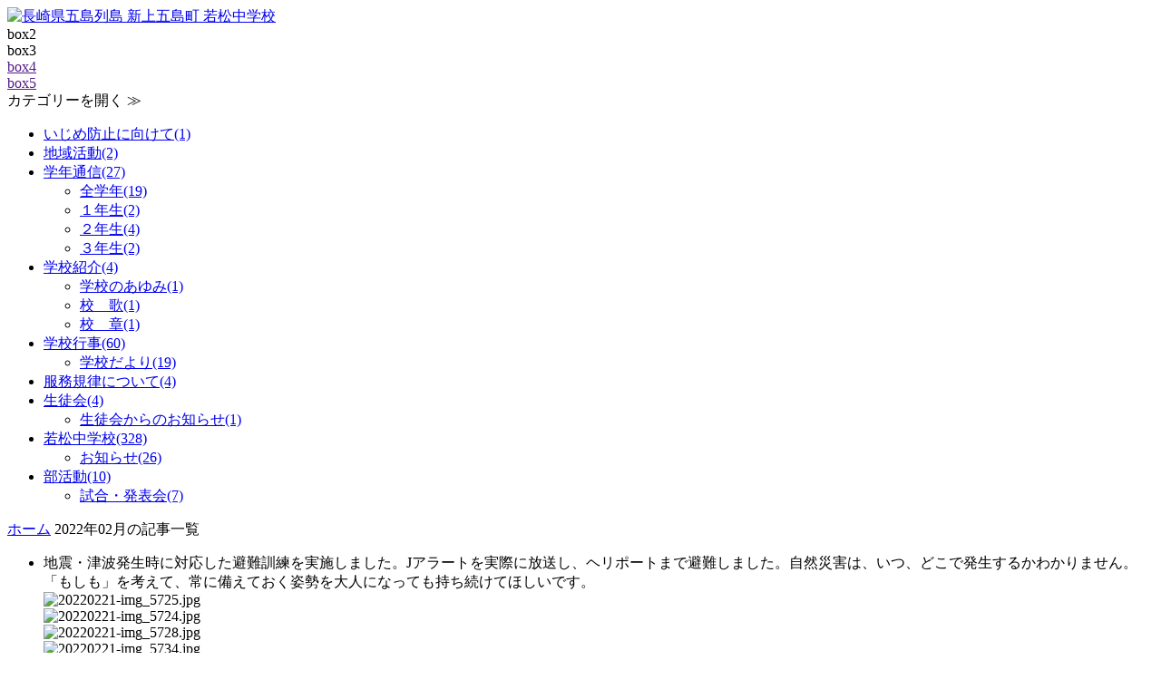

--- FILE ---
content_type: text/html; charset=UTF-8
request_url: https://school.shinkamigoto.net/wakamatsuchu.php?blogid=23&archive=2022-02&catid=87
body_size: 9983
content:
<!DOCTYPE html>
<!--[if lt IE 7 ]> <html class="ie6" lang="ja"> <![endif]-->
<!--[if IE 7 ]> <html class="ie7" lang="ja"> <![endif]-->
<!--[if IE 8 ]> <html class="ie8" lang="ja"> <![endif]-->
<!--[if IE 9 ]> <html class="ie9" lang="ja"> <![endif]-->
<!--[if (gt IE 9)|!(IE)]> <!-->
<html class="" lang="ja"> <!--<![endif]-->
<head>
<meta charset="utf-8">
<meta http-equiv="X-UA-Compatible" content="IE=edge,chrome=1" />
<meta name="viewport" content="width=device-width, initial-scale=1,maximum-scale=10, minimum-scale=1, user-scalable=yes" />

<title>2022年02月の記事一覧 | 若松中学校 | 長崎県 五島列島 新上五島町 学校ブログ</title>














<meta name="author" content="新上五島町役場  みらい戦略課  デジタル戦略班" lang="ja" xml:lang="ja" />

	<meta name="description" content="長崎県の五島列島に位置する新上五島町 学校ブログ「若松中学校」の2022年02月の記事一覧です。" />
	<meta name="keywords" content="長崎,五島,上五島,新上五島町,学校ブログ,小学校,中学校,若松中学校,2022年,02月" />

<meta property="og:type" content="article" />

	<meta property="og:title" content="2022年02月の記事一覧 | 長崎県 五島列島 新上五島町 学校ブログ" />
	<meta property="og:url" content="https://school.shinkamigoto.net/wakamatsuchu.php?blogid=23&amp;archive=2022-02" />
	<meta property="og:description" content="長崎県の五島列島に位置する新上五島町 学校ブログの2022年02月の記事一覧です。" />
	<meta property="og:image" content="https://school.shinkamigoto.net/skins/amazing/images/logo/header_logo_wakamatsuchu.png" />


<meta property="og:site_name" content="長崎県 五島列島 新上五島町 学校ブログ 若松中学校" />
<meta property="og:locale" content="ja_JP" />
<meta property="og:latitude" content="32.9846491" />
<meta property="og:longitude" content="129.0733957,15" />
<meta property="og:street-address" content="青方郷1585-1" />
<meta property="og:locality" content="南松浦郡新上五島町" />
<meta property="og:region" content="長崎県" />
<meta property="og:postal-code" content="857-4495" />
<meta property="og:country-name" content="japan" />
<meta property="og:email" content="micca@town.shinkamigoto.nagasaki.jp" />
<meta property="og:phone_number" content="0959-53-1114" />
<meta property="og:fax_number" content="0959-53-1100" />

<!-- favicon for windows -->
<link rel="shortcut icon" href="/favicon.ico" type="image/vnd.microsoft.icon">
<link rel="icon" href="/favicon.ico" type="image/vnd.microsoft.icon">
<link rel="apple-touch-icon" sizes="57x57" href="/apple-touch-icon-57x57.png">
<link rel="apple-touch-icon" sizes="60x60" href="/apple-touch-icon-60x60.png">
<link rel="apple-touch-icon" sizes="72x72" href="/apple-touch-icon-72x72.png">
<link rel="apple-touch-icon" sizes="76x76" href="/apple-touch-icon-76x76.png">
<link rel="apple-touch-icon" sizes="114x114" href="/apple-touch-icon-114x114.png">
<link rel="apple-touch-icon" sizes="120x120" href="/apple-touch-icon-120x120.png">
<link rel="apple-touch-icon" sizes="144x144" href="/apple-touch-icon-144x144.png">
<link rel="apple-touch-icon" sizes="152x152" href="/apple-touch-icon-152x152.png">
<link rel="apple-touch-icon" sizes="180x180" href="/apple-touch-icon-180x180.png">
<link rel="icon" type="image/png" href="/android-chrome-192x192.png" sizes="192x192">
<link rel="icon" type="image/png" href="/favicon-48x48.png" sizes="48x48">
<link rel="icon" type="image/png" href="/favicon-96x96.png" sizes="96x96">
<link rel="icon" type="image/png" href="/favicon-16x16.png" sizes="16x16">
<link rel="icon" type="image/png" href="/favicon-32x32.png" sizes="32x32">
<link rel="manifest" href="/manifest.json" crossorigin="use-credentials">
<meta name="msapplication-TileColor" content="#669933">
<meta name="msapplication-TileImage" content="/mstile-144x144.png">

<script src="https://ajax.googleapis.com/ajax/libs/jquery/1.11.3/jquery.min.js"></script>
<!--[if lt IE 9]>
<script src="https://html5shim.googlecode.com/svn/trunk/html5.js"></script>
<script src="https://css3-mediaqueries-js.googlecode.com/svn/trunk/css3-mediaqueries.js"></script>
<![endif]-->
<!--[if (gte IE 6)&(lte IE 8)]>
<script type="text/javascript" src="https://school.shinkamigoto.net/skins/amazing/js/selectivizr-min.js"></script>
<![endif]-->

<link rel="stylesheet" href="//netdna.bootstrapcdn.com/font-awesome/3.2.1/css/font-awesome.css">
<!--[if IE 7]>
<link rel="stylesheet" href="https://school.shinkamigoto.net/skins/amazing/css/font-awesome-ie7.min.css">
<![endif]-->
<link rel="stylesheet" href="https://school.shinkamigoto.net/skins/amazing/css/normalize.css">
<link rel="stylesheet" href="https://school.shinkamigoto.net/skins/amazing/css/masonry-docs.css">
<link rel="stylesheet" href="https://school.shinkamigoto.net/skins/amazing/css/base.css">
<link rel="stylesheet" href="https://school.shinkamigoto.net/skins/amazing/css/styles-map.css">
<link rel="stylesheet" href="https://school.shinkamigoto.net/skins/amazing/css/tab-style.css">
<link rel="stylesheet" href="https://school.shinkamigoto.net/skins/amazing/css/sliderpro.css">
<link rel="stylesheet" href="https://school.shinkamigoto.net/skins/amazing/css/gotomap.css">
<link rel="stylesheet" href="https://school.shinkamigoto.net/skins/amazing/css/nucleus-style.css">

<link href='https://fonts.googleapis.com/css?family=Roboto:400,300,500' rel='stylesheet' type='text/css' />


<script src="https://school.shinkamigoto.net/skins/amazing/js/jquery.easing.1.3.js"></script>
<script src="https://school.shinkamigoto.net/skins/amazing/js/jquery.sliderPro.js"></script>
<script src="https://school.shinkamigoto.net/skins/amazing/js/fontawesome-config.js"></script>
<script src="https://school.shinkamigoto.net/skins/amazing/js/jsconfig.js"></script>
<script src="https://school.shinkamigoto.net/skins/amazing/js/win.js"></script>
<script src="https://school.shinkamigoto.net/skins/amazing/js/modernizr.custom.js"></script>

		<script src="https://school.shinkamigoto.net/skins/amazing/js/nucleus-config.js"></script>
		<script src="https://school.shinkamigoto.net/skins/amazing/js/masonry-docs.min.js"></script>
		<script src="https://school.shinkamigoto.net/skins/amazing/js/imagesloaded.js"></script>
		<script src="https://school.shinkamigoto.net/skins/amazing/js/classie.js"></script>



<link rel="alternate" type="application/rss+xml" title="ROR" href="ror.xml" />
<!-- RSS 2.0 feed -->
<link rel="alternate" type="application/rss+xml" title="RSS" href="xml-rss2.php?blogid=23" />
<!-- RSD support -->
<link rel="EditURI" type="application/rsd+xml" title="RSD" href="rsd.php" />

<!-- Global site tag (gtag.js) - Google Analytics -->
<script async src="https://www.googletagmanager.com/gtag/js?id=G-G16Q0E2Z8H"></script>
<script>
  window.dataLayer = window.dataLayer || [];
  function gtag(){dataLayer.push(arguments);}
  gtag('js', new Date());

  gtag('config', 'G-G16Q0E2Z8H');
</script>
</head>
<body>
<div id="header_bar">
	<div id="header_bar_inner">
		<div class="boxContainer">
			<div class="box1">
	
	
			<a href="https://school.shinkamigoto.net/wakamatsuchu.php" accesskey="1"><img src="https://school.shinkamigoto.net/skins/amazing/images/logo/header_logo2_wakamatsuchu.png" width="260" alt="長崎県五島列島 新上五島町 若松中学校" /></a>
	
	
			</div>
			<div class="box2">
				box2
			</div>
			<div class="box3">
				box3
			</div>
			<div class="box4"><a href="">box4</a></div>
			<div class="box5"><a href="">box5</a></div>
		</div>
	</div>
</div>

<div id="allwrap">
<!-- slideToggle start -->
<div class="toggle_close eyeview"><span>カテゴリーを開く ≫</span></div>
<div class="toggle_row">
<div id="r_menu480_wrap">
	<div class="r_menu">
<div class="r_menu">
<ul class="multcate">
<li class="10 "><a href="https://school.shinkamigoto.net/wakamatsuchu.php?catid=263&amp;blogid=23&amp;archive=2022-02"><span class="cm2-icon-caret-right"></span><span>いじめ防止に向けて(1)</span></a></li><li class="80 "><a href="https://school.shinkamigoto.net/wakamatsuchu.php?catid=97&amp;blogid=23&amp;archive=2022-02"><span class="cm2-icon-caret-right"></span><span>地域活動(2)</span></a></li><li class="60 "><a href="https://school.shinkamigoto.net/wakamatsuchu.php?catid=95&amp;blogid=23&amp;archive=2022-02"><span class="cm2-icon-caret-right"></span><span>学年通信(27)</span></a><ul class="subcate">
<li class=" 161"><a href="https://school.shinkamigoto.net/wakamatsuchu.php?catid=95&amp;blogid=23&amp;archive=2022-02&amp;subcatid=161"><span class="cm2-icon-caret-right"></span><span>全学年(19)</span></a></li><li class=" 162"><a href="https://school.shinkamigoto.net/wakamatsuchu.php?catid=95&amp;blogid=23&amp;archive=2022-02&amp;subcatid=162"><span class="cm2-icon-caret-right"></span><span>１年生(2)</span></a></li><li class=" 163"><a href="https://school.shinkamigoto.net/wakamatsuchu.php?catid=95&amp;blogid=23&amp;archive=2022-02&amp;subcatid=163"><span class="cm2-icon-caret-right"></span><span>２年生(4)</span></a></li><li class=" 164"><a href="https://school.shinkamigoto.net/wakamatsuchu.php?catid=95&amp;blogid=23&amp;archive=2022-02&amp;subcatid=164"><span class="cm2-icon-caret-right"></span><span>３年生(2)</span></a></li></ul>
</li><li class="50 "><a href="https://school.shinkamigoto.net/wakamatsuchu.php?catid=94&amp;blogid=23&amp;archive=2022-02"><span class="cm2-icon-caret-right"></span><span>学校紹介(4)</span></a><ul class="subcate">
<li class=" 156"><a href="https://school.shinkamigoto.net/wakamatsuchu.php?catid=94&amp;blogid=23&amp;archive=2022-02&amp;subcatid=156"><span class="cm2-icon-caret-right"></span><span>学校のあゆみ(1)</span></a></li><li class=" 158"><a href="https://school.shinkamigoto.net/wakamatsuchu.php?catid=94&amp;blogid=23&amp;archive=2022-02&amp;subcatid=158"><span class="cm2-icon-caret-right"></span><span>校　歌(1)</span></a></li><li class=" 160"><a href="https://school.shinkamigoto.net/wakamatsuchu.php?catid=94&amp;blogid=23&amp;archive=2022-02&amp;subcatid=160"><span class="cm2-icon-caret-right"></span><span>校　章(1)</span></a></li></ul>
</li><li class="45 "><a href="https://school.shinkamigoto.net/wakamatsuchu.php?catid=93&amp;blogid=23&amp;archive=2022-02"><span class="cm2-icon-caret-right"></span><span>学校行事(60)</span></a><ul class="subcate">
<li class=" 154"><a href="https://school.shinkamigoto.net/wakamatsuchu.php?catid=93&amp;blogid=23&amp;archive=2022-02&amp;subcatid=154"><span class="cm2-icon-caret-right"></span><span>学校だより(19)</span></a></li></ul>
</li><li class="20 "><a href="https://school.shinkamigoto.net/wakamatsuchu.php?catid=262&amp;blogid=23&amp;archive=2022-02"><span class="cm2-icon-caret-right"></span><span>服務規律について(4)</span></a></li><li class="70 "><a href="https://school.shinkamigoto.net/wakamatsuchu.php?catid=96&amp;blogid=23&amp;archive=2022-02"><span class="cm2-icon-caret-right"></span><span>生徒会(4)</span></a><ul class="subcate">
<li class=" 165"><a href="https://school.shinkamigoto.net/wakamatsuchu.php?catid=96&amp;blogid=23&amp;archive=2022-02&amp;subcatid=165"><span class="cm2-icon-caret-right"></span><span>生徒会からのお知らせ(1)</span></a></li></ul>
</li><li class="40 current
"><a href="https://school.shinkamigoto.net/wakamatsuchu.php?catid=87&amp;blogid=23&amp;archive=2022-02"><span class="cm2-icon-caret-right"></span><span>若松中学校(328)</span></a><ul class="subcate">
<li class=" 153"><a href="https://school.shinkamigoto.net/wakamatsuchu.php?catid=87&amp;blogid=23&amp;archive=2022-02&amp;subcatid=153"><span class="cm2-icon-caret-right"></span><span>お知らせ(26)</span></a></li></ul>
</li><li class="90 "><a href="https://school.shinkamigoto.net/wakamatsuchu.php?catid=98&amp;blogid=23&amp;archive=2022-02"><span class="cm2-icon-caret-right"></span><span>部活動(10)</span></a><ul class="subcate">
<li class=" 168"><a href="https://school.shinkamigoto.net/wakamatsuchu.php?catid=98&amp;blogid=23&amp;archive=2022-02&amp;subcatid=168"><span class="cm2-icon-caret-right"></span><span>試合・発表会(7)</span></a></li></ul>
</li></ul>
</div>
	</div>
</div>
</div>
<!-- slideToggle end -->
<div id="rightwrap">
  <div id="rightcontents">

    <div class="searchre"><div class="searchinner">
<a href="https://school.shinkamigoto.net/wakamatsuchu.php" accesskey="1">ホーム</a>
<span class="cm2-icon-angle-right"></span>2022年02月の記事一覧
</div></div>
    <div class="panpan"></div>
    <ul id="grid" class="grid effect-1">
<!--entry-block-->
<li class="entry-block">
<div class="entry-cell"><div class="imgbars">
	<div class="bodyon">
		<a href="wakamatsuchu.php?itemid=41248&amp;catid=87" title="Read entry: 【自分の命は】避難訓練【自分で守る！】"></a>
	</div>
	<div class="bodyoff">
		地震・津波発生時に対応した避難訓練を実施しました。Jアラートを実際に放送し、ヘリポートまで避難しました。自然災害は、いつ、どこで発生するかわかりません。「もしも」を考えて、常に備えておく姿勢を大人になっても持ち続けてほしいです。<br />
<img src="https://school.shinkamigoto.net/media/20/20220221-img_5725.jpg" width="300" height="200" alt="20220221-img_5725.jpg" title="20220221-img_5725.jpg" /><br />
<img src="https://school.shinkamigoto.net/media/20/20220221-img_5724.jpg" width="300" height="200" alt="20220221-img_5724.jpg" title="20220221-img_5724.jpg" /><br />
<img src="https://school.shinkamigoto.net/media/20/20220221-img_5728.jpg" width="300" height="200" alt="20220221-img_5728.jpg" title="20220221-img_5728.jpg" /><br />
<img src="https://school.shinkamigoto.net/media/20/20220221-img_5734.jpg" width="300" height="200" alt="20220221-img_5734.jpg" title="20220221-img_5734.jpg" /><br />
<img src="https://school.shinkamigoto.net/media/20/20220221-img_5737.jpg" width="300" height="200" alt="20220221-img_5737.jpg" title="20220221-img_5737.jpg" /><br />
<br />

	</div>
</div>
<div class="contenttitle">
<h2><a href="wakamatsuchu.php?itemid=41248&amp;catid=87" title="Read entry: 【自分の命は】避難訓練【自分で守る！】">【自分の命は】避難訓練【自分で守る！】</a></h2>
</div>

<div class="contentbody">
地震・津波発生時に対応した避難訓練を実施しました。Jアラートを実際に放送し、ヘリポートまで避難しました。自然災害は、いつ、どこで発生するかわかりません。「もしも」を考えて、常に備えておく姿勢を大人になっても持ち続けてほしいです。







</div>

<img src="https://school.shinkamigoto.net/skins/amazing/images/dummy.gif" class="hr" />

<div align="right" class="day">更新日：2022年02月22日</div></div>
</li>
<!--entry-block--><!--entry-block-->
<li class="entry-block">
<div class="entry-cell"><div class="imgbars">
	<div class="bodyon">
		<a href="wakamatsuchu.php?itemid=41247&amp;catid=87" title="Read entry: 学年末テスト！"></a>
	</div>
	<div class="bodyoff">
		本年度最後の定期テストが実施されました。１年間の学習の成果は発揮されたのでしょうか！？できなかったところをしっかりと改善して、次の進路や学年へつなげてほしいです！<br />
<img src="https://school.shinkamigoto.net/media/20/20220221-img_3154.jpg" width="300" height="225" alt="20220221-img_3154.jpg" title="20220221-img_3154.jpg" /><br />
<img src="https://school.shinkamigoto.net/media/20/20220221-img_3141.jpg" width="300" height="225" alt="20220221-img_3141.jpg" title="20220221-img_3141.jpg" /><br />
<img src="https://school.shinkamigoto.net/media/20/20220221-img_3143.jpg" width="300" height="225" alt="20220221-img_3143.jpg" title="20220221-img_3143.jpg" /><br />
<img src="https://school.shinkamigoto.net/media/20/20220221-img_3145.jpg" width="300" height="225" alt="20220221-img_3145.jpg" title="20220221-img_3145.jpg" /><br />
<img src="https://school.shinkamigoto.net/media/20/20220221-img_3146.jpg" width="300" height="225" alt="20220221-img_3146.jpg" title="20220221-img_3146.jpg" /><br />
<img src="https://school.shinkamigoto.net/media/20/20220221-img_3153.jpg" width="300" height="225" alt="20220221-img_3153.jpg" title="20220221-img_3153.jpg" />
	</div>
</div>
<div class="contenttitle">
<h2><a href="wakamatsuchu.php?itemid=41247&amp;catid=87" title="Read entry: 学年末テスト！">学年末テスト！</a></h2>
</div>

<div class="contentbody">
本年度最後の定期テストが実施されました。１年間の学習の成果は発揮されたのでしょうか！？できなかったところをしっかりと改善して、次の進路や学年へつなげてほしいです！






</div>

<img src="https://school.shinkamigoto.net/skins/amazing/images/dummy.gif" class="hr" />

<div align="right" class="day">更新日：2022年02月21日</div></div>
</li>
<!--entry-block--><!--entry-block-->
<li class="entry-block">
<div class="entry-cell"><div class="imgbars">
	<div class="bodyon">
		<a href="wakamatsuchu.php?itemid=41240&amp;catid=87" title="Read entry: 学校通信 Ｎo13"></a>
	</div>
	<div class="bodyoff">
		<a href="https://school.shinkamigoto.net/media/20/20220221-__________________________________________.pdf">null</a>
	</div>
</div>
<div class="contenttitle">
<h2><a href="wakamatsuchu.php?itemid=41240&amp;catid=87" title="Read entry: 学校通信 Ｎo13">学校通信 Ｎo13</a></h2>
</div>

<div class="contentbody">

</div>

<img src="https://school.shinkamigoto.net/skins/amazing/images/dummy.gif" class="hr" />

<div align="right" class="day">更新日：2022年02月21日</div></div>
</li>
<!--entry-block--><!--entry-block-->
<li class="entry-block">
<div class="entry-cell"><div class="imgbars">
	<div class="bodyon">
		<a href="wakamatsuchu.php?itemid=41183&amp;catid=87" title="Read entry: GIGAスクールへの挑戦！！その４４【食育教室】"></a>
	</div>
	<div class="bodyoff">
		奈良尾給食センターとオンラインでつなぎ、栄養教諭の先生に、バランスのよい食生活について教えていただきました。３年生は来年度から高校生になり、昼食が給食からお弁当になります。給食と同じように、バランスよく栄養が取れるよう、自分自身で気掛けていけるとよいですね。<br />
<img src="https://school.shinkamigoto.net/media/20/20220216-img_3136.jpg" width="300" height="225" alt="20220216-img_3136.jpg" title="20220216-img_3136.jpg" /><br />
<img src="https://school.shinkamigoto.net/media/20/20220216-img_3138.jpg" width="300" height="225" alt="20220216-img_3138.jpg" title="20220216-img_3138.jpg" /><br />
<img src="https://school.shinkamigoto.net/media/20/20220216-img_3139.jpg" width="300" height="225" alt="20220216-img_3139.jpg" title="20220216-img_3139.jpg" /><br />
<img src="https://school.shinkamigoto.net/media/20/20220216-img_3140.jpg" width="300" height="225" alt="20220216-img_3140.jpg" title="20220216-img_3140.jpg" />
	</div>
</div>
<div class="contenttitle">
<h2><a href="wakamatsuchu.php?itemid=41183&amp;catid=87" title="Read entry: GIGAスクールへの挑戦！！その４４【食育教室】">GIGAスクールへの挑戦！！その４４【食育教室】</a></h2>
</div>

<div class="contentbody">
奈良尾給食センターとオンラインでつなぎ、栄養教諭の先生に、バランスのよい食生活について教えていただきました。３年生は来年度から高校生になり、昼食が給食からお弁当になります。給食と同じように、バランスよく栄養が取れるよう、自分自身で気掛けていけると...
</div>

<img src="https://school.shinkamigoto.net/skins/amazing/images/dummy.gif" class="hr" />

<div align="right" class="day">更新日：2022年02月16日</div></div>
</li>
<!--entry-block-->
    </ul>
    <div class="panpan2"></div>

    <div class="searchre"><div class="searchinner"><div style="text-align:center;">


  <a href="wakamatsuchu.php?blogid=23&amp;archive=2022-01&amp;catid=87" title="Previous month">≪前の月</a>　|　


  <a href="wakamatsuchu.php?blogid=23&amp;archive=2022-03&amp;catid=87" title="Next month">次の月≫</a>


</div></div></div>

  </div> 
  <script src="https://school.shinkamigoto.net/skins/amazing/js/masonry-docs.min.js"></script>
  <script src="https://school.shinkamigoto.net/skins/amazing/js/imagesloaded.js"></script>
  <script src="https://school.shinkamigoto.net/skins/amazing/js/classie.js"></script>
  <script src="https://school.shinkamigoto.net/skins/amazing/js/AnimOnScroll.js"></script>
<script>
$(function(){
  $('#container').masonry({
    itemSelector: '.grid'
  });
});
</script>
  <script>
  $(function(){
    new AnimOnScroll( document.getElementById( 'grid' ), {
      minDuration : 0.4,
      maxDuration : 0.7,
      viewportFactor : 0.2
    } );
  });
  </script>
</div>
<div id="leftwrap">
<div id="leftcontents">
  <div id="sidelogo">
    <a href="https://school.shinkamigoto.net/wakamatsuchu.php" accesskey="1"><img src="https://school.shinkamigoto.net/skins/amazing/images/logo/header_logo_wakamatsuchu.png" alt="長崎県五島列島 新上五島町 若松中学校" /></a>
  </div>

<!-- ******ここから：サイト内検索****** -->
  <dl class="sidebana2">
    <dt><span class="cm2-icon-angle-right"></span>学校ブログ内検索</dt>
    <dd>
      <div class="infobox">
<form method="get" action="wakamatsuchu.php">
	<div class="searchform">
<input type="hidden" name="amount" value="0" />
<input type="hidden" name="blogid" value="23" />
		<input type="text" name="query" placeholder="検索キーワード" class="formfield" size="10" maxlength="60" accesskey="4" value="" />
		<input type="submit" value="検索" class="formbutton" />
	</div>
</form>

      </div>
    </dd>
  </dl>
<!-- ******ここまで：サイト内検索****** -->
<!-- ******ここから：カレンダー****** -->

  <dl class="sidebana2">
    <dt><span class="cm2-icon-angle-right"></span>カレンダー</dt>
    <dd>
      <div class="infobox2">
   <!-- calendar start -->
      <table class="calendar" summary="Monthly calendar with links to each day's posts">
      <caption>
      <a href="wakamatsuchu.php?blogid=23&amp;archive=2022-01">&lt;</a>
      &nbsp;      <a href="wakamatsuchu.php?blogid=23&amp;archive=2022-02">2022-02</a>
      &nbsp;          <a href="wakamatsuchu.php?blogid=23&amp;archive=2022-03">&gt;</a>
          </caption>
      <tr class="calendardateheaders">
    <th>日</th><th>月</th><th>火</th><th>水</th><th>木</th><th>金</th><th>土</th>      </tr>
      <tr>
    <td>&nbsp;</td><td>&nbsp;</td><td class="days">1</td><td class="days">2</td><td class="days">3</td><td class="days">4</td><td class="days">5</td></tr><tr><td class="days">6</td><td class="days">7</td><td class="days">8</td><td class="days">9</td><td class="days">10</td><td class="days">11</td><td class="days">12</td></tr><tr><td class="days">13</td><td class="days">14</td><td class="days">15</td><td class="days"><a href="wakamatsuchu.php?blogid=23&amp;archive=2022-2-16">16</a></td><td class="days">17</td><td class="days">18</td><td class="days">19</td></tr><tr><td class="days">20</td><td class="days"><a href="wakamatsuchu.php?blogid=23&amp;archive=2022-2-21">21</a></td><td class="days"><a href="wakamatsuchu.php?blogid=23&amp;archive=2022-2-22">22</a></td><td class="days">23</td><td class="days">24</td><td class="days">25</td><td class="days">26</td></tr><tr><td class="days">27</td><td class="days">28</td><td>&nbsp;</td><td>&nbsp;</td><td>&nbsp;</td><td>&nbsp;</td><td>&nbsp;</td></tr></table>
<!-- calendar end -->

      </div>
    </dd>
  </dl>

<!-- ******ここまで：カレンダー****** -->
<!-- ******ここから：カテゴリー****** -->
  <dl class="sidebana mobshow">
    <dt>カテゴリー</dt>
    <dd>
      <div class="infobox">
<div class="r_menu">
<ul class="multcate">
<li class="10 "><a href="https://school.shinkamigoto.net/wakamatsuchu.php?catid=263&amp;blogid=23&amp;archive=2022-02"><span class="cm2-icon-caret-right"></span><span>いじめ防止に向けて(1)</span></a></li><li class="80 "><a href="https://school.shinkamigoto.net/wakamatsuchu.php?catid=97&amp;blogid=23&amp;archive=2022-02"><span class="cm2-icon-caret-right"></span><span>地域活動(2)</span></a></li><li class="60 "><a href="https://school.shinkamigoto.net/wakamatsuchu.php?catid=95&amp;blogid=23&amp;archive=2022-02"><span class="cm2-icon-caret-right"></span><span>学年通信(27)</span></a><ul class="subcate">
<li class=" 161"><a href="https://school.shinkamigoto.net/wakamatsuchu.php?catid=95&amp;blogid=23&amp;archive=2022-02&amp;subcatid=161"><span class="cm2-icon-caret-right"></span><span>全学年(19)</span></a></li><li class=" 162"><a href="https://school.shinkamigoto.net/wakamatsuchu.php?catid=95&amp;blogid=23&amp;archive=2022-02&amp;subcatid=162"><span class="cm2-icon-caret-right"></span><span>１年生(2)</span></a></li><li class=" 163"><a href="https://school.shinkamigoto.net/wakamatsuchu.php?catid=95&amp;blogid=23&amp;archive=2022-02&amp;subcatid=163"><span class="cm2-icon-caret-right"></span><span>２年生(4)</span></a></li><li class=" 164"><a href="https://school.shinkamigoto.net/wakamatsuchu.php?catid=95&amp;blogid=23&amp;archive=2022-02&amp;subcatid=164"><span class="cm2-icon-caret-right"></span><span>３年生(2)</span></a></li></ul>
</li><li class="50 "><a href="https://school.shinkamigoto.net/wakamatsuchu.php?catid=94&amp;blogid=23&amp;archive=2022-02"><span class="cm2-icon-caret-right"></span><span>学校紹介(4)</span></a><ul class="subcate">
<li class=" 156"><a href="https://school.shinkamigoto.net/wakamatsuchu.php?catid=94&amp;blogid=23&amp;archive=2022-02&amp;subcatid=156"><span class="cm2-icon-caret-right"></span><span>学校のあゆみ(1)</span></a></li><li class=" 158"><a href="https://school.shinkamigoto.net/wakamatsuchu.php?catid=94&amp;blogid=23&amp;archive=2022-02&amp;subcatid=158"><span class="cm2-icon-caret-right"></span><span>校　歌(1)</span></a></li><li class=" 160"><a href="https://school.shinkamigoto.net/wakamatsuchu.php?catid=94&amp;blogid=23&amp;archive=2022-02&amp;subcatid=160"><span class="cm2-icon-caret-right"></span><span>校　章(1)</span></a></li></ul>
</li><li class="45 "><a href="https://school.shinkamigoto.net/wakamatsuchu.php?catid=93&amp;blogid=23&amp;archive=2022-02"><span class="cm2-icon-caret-right"></span><span>学校行事(60)</span></a><ul class="subcate">
<li class=" 154"><a href="https://school.shinkamigoto.net/wakamatsuchu.php?catid=93&amp;blogid=23&amp;archive=2022-02&amp;subcatid=154"><span class="cm2-icon-caret-right"></span><span>学校だより(19)</span></a></li></ul>
</li><li class="20 "><a href="https://school.shinkamigoto.net/wakamatsuchu.php?catid=262&amp;blogid=23&amp;archive=2022-02"><span class="cm2-icon-caret-right"></span><span>服務規律について(4)</span></a></li><li class="70 "><a href="https://school.shinkamigoto.net/wakamatsuchu.php?catid=96&amp;blogid=23&amp;archive=2022-02"><span class="cm2-icon-caret-right"></span><span>生徒会(4)</span></a><ul class="subcate">
<li class=" 165"><a href="https://school.shinkamigoto.net/wakamatsuchu.php?catid=96&amp;blogid=23&amp;archive=2022-02&amp;subcatid=165"><span class="cm2-icon-caret-right"></span><span>生徒会からのお知らせ(1)</span></a></li></ul>
</li><li class="40 current
"><a href="https://school.shinkamigoto.net/wakamatsuchu.php?catid=87&amp;blogid=23&amp;archive=2022-02"><span class="cm2-icon-caret-right"></span><span>若松中学校(328)</span></a><ul class="subcate">
<li class=" 153"><a href="https://school.shinkamigoto.net/wakamatsuchu.php?catid=87&amp;blogid=23&amp;archive=2022-02&amp;subcatid=153"><span class="cm2-icon-caret-right"></span><span>お知らせ(26)</span></a></li></ul>
</li><li class="90 "><a href="https://school.shinkamigoto.net/wakamatsuchu.php?catid=98&amp;blogid=23&amp;archive=2022-02"><span class="cm2-icon-caret-right"></span><span>部活動(10)</span></a><ul class="subcate">
<li class=" 168"><a href="https://school.shinkamigoto.net/wakamatsuchu.php?catid=98&amp;blogid=23&amp;archive=2022-02&amp;subcatid=168"><span class="cm2-icon-caret-right"></span><span>試合・発表会(7)</span></a></li></ul>
</li></ul>
</div>
      </div>
    </dd>
  </dl>
<!-- ******ここまで：カテゴリー****** -->
<!-- ******ここから：最新記事****** -->
  <dl class="sidebana">
    <dt>最新記事</dt>
    <dd>
      <div class="infobox">
<ul><li>
2026/01/20<br /><a href="wakamatsuchu.php?itemid=49499&amp;catid=87">2年生読み聞かせ（１／２０）</a>
</li></ul><ul><li>
2026/01/15<br /><a href="wakamatsuchu.php?itemid=49481&amp;catid=87">令和７年度　服務規律強化月間実施結果報告書</a>
</li></ul><ul><li>
2026/01/09<br /><a href="wakamatsuchu.php?itemid=49447&amp;catid=87">生徒会役員任命式・引継式（１／８）</a>
</li></ul><ul><li>
2026/01/08<br /><a href="wakamatsuchu.php?itemid=49442&amp;catid=87">第３学期始業式（１／８）</a>
</li></ul><ul><li>
2025/12/23<br /><a href="wakamatsuchu.php?itemid=49381&amp;catid=87">海外研修体験発表（１２／１７）</a>
</li></ul><ul><li>
2025/12/22<br /><a href="wakamatsuchu.php?itemid=49380&amp;catid=87">ボランティア清掃（１２／１７）</a>
</li></ul><ul><li>
2025/12/19<br /><a href="wakamatsuchu.php?itemid=49379&amp;catid=87">１年生読み聞かせ（１２／１６）</a>
</li></ul><ul><li>
2025/12/18<br /><a href="wakamatsuchu.php?itemid=49377&amp;catid=87">若松中学校人権集会（１２／１０）</a>
</li></ul><ul><li>
2025/12/10<br /><a href="wakamatsuchu.php?itemid=49325&amp;catid=87">３年生薬物乱用防止教室（１２／３）</a>
</li></ul><ul><li>
2025/12/05<br /><a href="wakamatsuchu.php?itemid=49288&amp;catid=87">２年生食育講話（１２／５）</a>
</li></ul>

      </div>
    </dd>
  </dl>
<!-- ******ここまで：最新記事****** -->
<!-- ******ここから：最新コメント****** -->
  <dl class="sidebana">
    <dt>最新コメント</dt>
    <dd>
      <div class="infobox">

  <ul class="nobullets"></ul>

      </div>
    </dd>
  </dl>
<!-- ******ここまで：最新コメント****** -->
<!-- ******ここから：タグクラウド****** -->
  <dl class="sidebana">
    <dt>タグ</dt>
    <dd>
      <div class="infobox">

<hr />

      </div>
    </dd>
  </dl>
<!-- ******ここまで：タグクラウド****** -->
<!-- ******ここから：NEWアーカイブ****** -->
  <dl class="sidebana">
    <dt class="mslide_close"><span class="cm2-icon-caret-down"></span>アーカイブ</dt>
    <dd class="mslide_row">
      <div class="infobox">
<!-- archive: navigation -->


<a href="wakamatsuchu.php?blogid=23&amp;archive=2022-01&amp;catid=87" title="Previous month">←[前の月]</a>


<a href="wakamatsuchu.php?blogid=23&amp;archive=2022-03&amp;catid=87" title="Next month">[次の月]→</a><br />

<i class="icon-list icon-large lh20"></i> <a href="wakamatsuchu.php?blogid=23&amp;archive=2026-01&amp;catid=87" title="Archive for 1月, 2026">2026年 01月</a><br /><i class="icon-list icon-large lh20"></i> <a href="wakamatsuchu.php?blogid=23&amp;archive=2025-12&amp;catid=87" title="Archive for 12月, 2025">2025年 12月</a><br /><i class="icon-list icon-large lh20"></i> <a href="wakamatsuchu.php?blogid=23&amp;archive=2025-11&amp;catid=87" title="Archive for 11月, 2025">2025年 11月</a><br /><i class="icon-list icon-large lh20"></i> <a href="wakamatsuchu.php?blogid=23&amp;archive=2025-10&amp;catid=87" title="Archive for 10月, 2025">2025年 10月</a><br /><i class="icon-list icon-large lh20"></i> <a href="wakamatsuchu.php?blogid=23&amp;archive=2025-09&amp;catid=87" title="Archive for 9月, 2025">2025年 09月</a><br /><i class="icon-list icon-large lh20"></i> <a href="wakamatsuchu.php?blogid=23&amp;archive=2025-08&amp;catid=87" title="Archive for 8月, 2025">2025年 08月</a><br /><i class="icon-list icon-large lh20"></i> <a href="wakamatsuchu.php?blogid=23&amp;archive=2025-07&amp;catid=87" title="Archive for 7月, 2025">2025年 07月</a><br /><i class="icon-list icon-large lh20"></i> <a href="wakamatsuchu.php?blogid=23&amp;archive=2025-06&amp;catid=87" title="Archive for 6月, 2025">2025年 06月</a><br /><i class="icon-list icon-large lh20"></i> <a href="wakamatsuchu.php?blogid=23&amp;archive=2025-03&amp;catid=87" title="Archive for 3月, 2025">2025年 03月</a><br /><i class="icon-list icon-large lh20"></i> <a href="wakamatsuchu.php?blogid=23&amp;archive=2025-02&amp;catid=87" title="Archive for 2月, 2025">2025年 02月</a><br /><i class="icon-list icon-large lh20"></i> <a href="wakamatsuchu.php?blogid=23&amp;archive=2025-01&amp;catid=87" title="Archive for 1月, 2025">2025年 01月</a><br /><i class="icon-list icon-large lh20"></i> <a href="wakamatsuchu.php?blogid=23&amp;archive=2024-12&amp;catid=87" title="Archive for 12月, 2024">2024年 12月</a><br /><i class="icon-list icon-large lh20"></i> <a href="wakamatsuchu.php?blogid=23&amp;archive=2024-11&amp;catid=87" title="Archive for 11月, 2024">2024年 11月</a><br /><i class="icon-list icon-large lh20"></i> <a href="wakamatsuchu.php?blogid=23&amp;archive=2024-10&amp;catid=87" title="Archive for 10月, 2024">2024年 10月</a><br /><i class="icon-list icon-large lh20"></i> <a href="wakamatsuchu.php?blogid=23&amp;archive=2024-09&amp;catid=87" title="Archive for 9月, 2024">2024年 09月</a><br /><i class="icon-list icon-large lh20"></i> <a href="wakamatsuchu.php?blogid=23&amp;archive=2024-08&amp;catid=87" title="Archive for 8月, 2024">2024年 08月</a><br /><i class="icon-list icon-large lh20"></i> <a href="wakamatsuchu.php?blogid=23&amp;archive=2024-07&amp;catid=87" title="Archive for 7月, 2024">2024年 07月</a><br /><i class="icon-list icon-large lh20"></i> <a href="wakamatsuchu.php?blogid=23&amp;archive=2024-06&amp;catid=87" title="Archive for 6月, 2024">2024年 06月</a><br /><i class="icon-list icon-large lh20"></i> <a href="wakamatsuchu.php?blogid=23&amp;archive=2024-05&amp;catid=87" title="Archive for 5月, 2024">2024年 05月</a><br /><i class="icon-list icon-large lh20"></i> <a href="wakamatsuchu.php?blogid=23&amp;archive=2024-04&amp;catid=87" title="Archive for 4月, 2024">2024年 04月</a><br /><i class="icon-list icon-large lh20"></i> <a href="wakamatsuchu.php?blogid=23&amp;archive=2024-03&amp;catid=87" title="Archive for 3月, 2024">2024年 03月</a><br /><i class="icon-list icon-large lh20"></i> <a href="wakamatsuchu.php?blogid=23&amp;archive=2024-02&amp;catid=87" title="Archive for 2月, 2024">2024年 02月</a><br /><i class="icon-list icon-large lh20"></i> <a href="wakamatsuchu.php?blogid=23&amp;archive=2024-01&amp;catid=87" title="Archive for 1月, 2024">2024年 01月</a><br /><i class="icon-list icon-large lh20"></i> <a href="wakamatsuchu.php?blogid=23&amp;archive=2023-12&amp;catid=87" title="Archive for 12月, 2023">2023年 12月</a><br /><i class="icon-list icon-large lh20"></i> <a href="wakamatsuchu.php?blogid=23&amp;archive=2023-11&amp;catid=87" title="Archive for 11月, 2023">2023年 11月</a><br /><i class="icon-list icon-large lh20"></i> <a href="wakamatsuchu.php?blogid=23&amp;archive=2023-10&amp;catid=87" title="Archive for 10月, 2023">2023年 10月</a><br /><i class="icon-list icon-large lh20"></i> <a href="wakamatsuchu.php?blogid=23&amp;archive=2023-09&amp;catid=87" title="Archive for 9月, 2023">2023年 09月</a><br /><i class="icon-list icon-large lh20"></i> <a href="wakamatsuchu.php?blogid=23&amp;archive=2023-08&amp;catid=87" title="Archive for 8月, 2023">2023年 08月</a><br /><i class="icon-list icon-large lh20"></i> <a href="wakamatsuchu.php?blogid=23&amp;archive=2023-07&amp;catid=87" title="Archive for 7月, 2023">2023年 07月</a><br /><i class="icon-list icon-large lh20"></i> <a href="wakamatsuchu.php?blogid=23&amp;archive=2023-06&amp;catid=87" title="Archive for 6月, 2023">2023年 06月</a><br /><i class="icon-list icon-large lh20"></i> <a href="wakamatsuchu.php?blogid=23&amp;archive=2023-04&amp;catid=87" title="Archive for 4月, 2023">2023年 04月</a><br /><i class="icon-list icon-large lh20"></i> <a href="wakamatsuchu.php?blogid=23&amp;archive=2023-03&amp;catid=87" title="Archive for 3月, 2023">2023年 03月</a><br /><i class="icon-list icon-large lh20"></i> <a href="wakamatsuchu.php?blogid=23&amp;archive=2023-02&amp;catid=87" title="Archive for 2月, 2023">2023年 02月</a><br /><i class="icon-list icon-large lh20"></i> <a href="wakamatsuchu.php?blogid=23&amp;archive=2023-01&amp;catid=87" title="Archive for 1月, 2023">2023年 01月</a><br /><i class="icon-list icon-large lh20"></i> <a href="wakamatsuchu.php?blogid=23&amp;archive=2022-12&amp;catid=87" title="Archive for 12月, 2022">2022年 12月</a><br /><i class="icon-list icon-large lh20"></i> <a href="wakamatsuchu.php?blogid=23&amp;archive=2022-10&amp;catid=87" title="Archive for 10月, 2022">2022年 10月</a><br /><i class="icon-list icon-large lh20"></i> <a href="wakamatsuchu.php?blogid=23&amp;archive=2022-09&amp;catid=87" title="Archive for 9月, 2022">2022年 09月</a><br /><i class="icon-list icon-large lh20"></i> <a href="wakamatsuchu.php?blogid=23&amp;archive=2022-08&amp;catid=87" title="Archive for 8月, 2022">2022年 08月</a><br /><i class="icon-list icon-large lh20"></i> <a href="wakamatsuchu.php?blogid=23&amp;archive=2022-07&amp;catid=87" title="Archive for 7月, 2022">2022年 07月</a><br /><i class="icon-list icon-large lh20"></i> <a href="wakamatsuchu.php?blogid=23&amp;archive=2022-06&amp;catid=87" title="Archive for 6月, 2022">2022年 06月</a><br /><i class="icon-list icon-large lh20"></i> <a href="wakamatsuchu.php?blogid=23&amp;archive=2022-05&amp;catid=87" title="Archive for 5月, 2022">2022年 05月</a><br /><i class="icon-list icon-large lh20"></i> <a href="wakamatsuchu.php?blogid=23&amp;archive=2022-04&amp;catid=87" title="Archive for 4月, 2022">2022年 04月</a><br /><i class="icon-list icon-large lh20"></i> <a href="wakamatsuchu.php?blogid=23&amp;archive=2022-03&amp;catid=87" title="Archive for 3月, 2022">2022年 03月</a><br /><i class="icon-list icon-large lh20"></i> <a href="wakamatsuchu.php?blogid=23&amp;archive=2022-02&amp;catid=87" title="Archive for 2月, 2022">2022年 02月</a><br /><i class="icon-list icon-large lh20"></i> <a href="wakamatsuchu.php?blogid=23&amp;archive=2022-01&amp;catid=87" title="Archive for 1月, 2022">2022年 01月</a><br /><i class="icon-list icon-large lh20"></i> <a href="wakamatsuchu.php?blogid=23&amp;archive=2021-12&amp;catid=87" title="Archive for 12月, 2021">2021年 12月</a><br /><i class="icon-list icon-large lh20"></i> <a href="wakamatsuchu.php?blogid=23&amp;archive=2021-11&amp;catid=87" title="Archive for 11月, 2021">2021年 11月</a><br /><i class="icon-list icon-large lh20"></i> <a href="wakamatsuchu.php?blogid=23&amp;archive=2021-10&amp;catid=87" title="Archive for 10月, 2021">2021年 10月</a><br /><i class="icon-list icon-large lh20"></i> <a href="wakamatsuchu.php?blogid=23&amp;archive=2021-09&amp;catid=87" title="Archive for 9月, 2021">2021年 09月</a><br /><i class="icon-list icon-large lh20"></i> <a href="wakamatsuchu.php?blogid=23&amp;archive=2021-08&amp;catid=87" title="Archive for 8月, 2021">2021年 08月</a><br /><i class="icon-list icon-large lh20"></i> <a href="wakamatsuchu.php?blogid=23&amp;archive=2021-07&amp;catid=87" title="Archive for 7月, 2021">2021年 07月</a><br /><i class="icon-list icon-large lh20"></i> <a href="wakamatsuchu.php?blogid=23&amp;archive=2021-06&amp;catid=87" title="Archive for 6月, 2021">2021年 06月</a><br /><i class="icon-list icon-large lh20"></i> <a href="wakamatsuchu.php?blogid=23&amp;archive=2021-05&amp;catid=87" title="Archive for 5月, 2021">2021年 05月</a><br /><i class="icon-list icon-large lh20"></i> <a href="wakamatsuchu.php?blogid=23&amp;archive=2021-04&amp;catid=87" title="Archive for 4月, 2021">2021年 04月</a><br /><i class="icon-list icon-large lh20"></i> <a href="wakamatsuchu.php?blogid=23&amp;archive=2021-03&amp;catid=87" title="Archive for 3月, 2021">2021年 03月</a><br /><i class="icon-list icon-large lh20"></i> <a href="wakamatsuchu.php?blogid=23&amp;archive=2006-12&amp;catid=87" title="Archive for 12月, 2006">2006年 12月</a><br />


<!-- archivelist: navigation -->


<!-- error: navigation -->


<!-- index: navigation -->


<!-- item: navigation -->


<!-- member: navigation -->


<!-- search: navigation -->

      </div>
    </dd>
  </dl>
<!-- ******ここまで：NEW月別アーカイブ****** -->
<!-- ******ここから：学校ブログ一覧****** -->
  <dl class="sidebana">
    <dt class="mslide_close"><span class="cm2-icon-caret-down"></span>学校ブログ一覧</dt>
    <dd class="mslide_row">
      <div class="infobox">
<dl class="sidebardl">
<b>●学校ブログ</b><br />
<dd><a href="https://school.shinkamigoto.net/">学校ブログトップ</a></dd>
<br />
<b>●小学校</b><br />
<dd><a href="https://school.shinkamigoto.net/naraosho26.php">奈良尾小学校</a></dd>
<dd><a href="https://school.shinkamigoto.net/chuosho.php">若松中央小学校</a></dd>
<dd><a href="https://school.shinkamigoto.net/higashisho.php">若松東小学校</a></dd>
<dd><a href="https://school.shinkamigoto.net/imazatosho.php">今里小学校</a></dd>
<dd><a href="https://school.shinkamigoto.net/aokatasho.php">青方小学校</a></dd>
<dd><a href="https://school.shinkamigoto.net/kamigosho.php">上郷小学校</a></dd>
<dd><a href="https://school.shinkamigoto.net/uonomesho.php">魚目小学校</a></dd>
<dd><a href="https://school.shinkamigoto.net/kitauonomesho.php">北魚目小学校</a></dd>
<dd><a href="https://school.shinkamigoto.net/arikawasho.php">有川小学校</a></dd>
<dd><a href="https://school.shinkamigoto.net/higashiurasho.php">東浦小学校</a></dd>
<br />
<b>●中学校</b><br />
<dd><a href="https://school.shinkamigoto.net/wakamatsuchu.php">若松中学校</a></dd>
<dd><a href="https://school.shinkamigoto.net/kamigotochu.php">上五島中学校</a></dd>
<dd><a href="https://school.shinkamigoto.net/uonomechu.php">魚目中学校</a></dd>
<dd><a href="https://school.shinkamigoto.net/arikawachu.php">有川中学校</a></dd>
<dd><a href="https://school.shinkamigoto.net/naraochu.php">奈良尾中学校</a></dd>


</dl>
      </div>
    </dd>
  </dl>
<!-- ******ここまで：学校ブログ一覧****** -->

  <div class="sidemenu">
    <ul>
    <li><a href="https://shinkamigoto.com/"><span class="cm2-icon-caret-right"></span><span>新上五島町ポータルサイト</span></a></li>
    <li><a href="https://shinkamigoto.com/tour/"><span class="cm2-icon-caret-right"></span><span>新上五島町なび</span></a></li>
    <li><a href="https://micca.shinkamigoto.net/"><span class="cm2-icon-caret-right"></span><span>みっか</span></a></li>
    <li><a href="https://ecb.shinkamigoto.net/"><span class="cm2-icon-caret-right"></span><span>みてみっか</span></a></li>
    <li><a href="https://school.shinkamigoto.net/index.php"><span class="cm2-icon-caret-right"></span><span>学校ブログ</span></a></li>
    <li><a href="https://official.shinkamigoto.net/"><span class="cm2-icon-caret-right"></span><span>新上五島町公式サイト</span></a></li>
    </ul>
  </div>
<!-- ******ここから：各種ご案内・お申込****** -->
  <dl class="sidebana">
    <dt>各種ご案内・お申込</dt>
    <dd>
      <div class="infobox">
<span class="cm2-icon-angle-right"></span><span><a href="https://official.shinkamigoto.net/newslist.php?be=2" target="_blank">イベント情報</a></span><br />

<span class="cm2-icon-angle-right"></span><span><a href="https://micca.shinkamigoto.net/chomin_form.php" target="_blank">町民ブログ投稿申請</a></span><br />

<span class="cm2-icon-angle-right"></span><span><a href="http://tour.shinkamigoto.net/wifi/" target="_blank">新上五島町FreeWi-Fi</a></span><br />

      </div>
    </dd>
  </dl>
<!-- ******ここまで：各種ご案内・お申込****** -->
<!-- ******ここから：Wi-Fi****** -->
  <dl class="sidebana">
    <dt>新上五島町FreeWi-Fi</dt>
    <dd>
      <div class="infobox">
        <div style="text-align:center;">
<a href="http://tour.shinkamigoto.net/wifi/" target="_blank"><img src="https://school.shinkamigoto.net/skins/amazing/images/wifi-rightblock.jpg" border="0" style="width:100%;"></a>
        </div>
新上五島町で無料で使えるWi-Fiスポットのご案内です。
      </div>
    </dd>
  </dl>
<!-- ******ここまで：Wi-Fi****** -->
<!-- ******ここから：メンバーログイン****** -->
  <dl class="sidebana">
    <dt>メンバーログイン</dt>
    <dd>
      <div class="infobox">
<a id="nucleus_lf"></a>
<form method="post" action="#nucleus_lf">
	<div class="loginform">
<input type="hidden" name="action" value="login" />
		

		<label for="nucleus_lf_name" accesskey="l">ログインID:</label>
		<input id="nucleus_lf_name" name="login" size="10" value="" class="formfield" />

		<label for="nucleus_lf_pwd">パスワード:</label>
		<input id="nucleus_lf_pwd" name="password" size="10" type="password" value="" class="formfield" />

		<input type="checkbox" value="1" name="shared" id="nucleus_lf_shared" />
		<label for="nucleus_lf_shared">このPCを他の人と共用する</label>

		<input type="submit" alt="ログイン" value="ログイン" class="formbutton" />
	</div>
</form>


      </div>
    </dd>
  </dl>
<!-- ******ここまで：メンバーログイン****** -->
<dl class="sidebana">
  <dt>個人情報取扱い</dt>
  <dd>
    <div class="infobox">
      <div style="text-align:center;">
        <!-- DigiCert Seal HTML -->
        <!-- Place HTML on your site where the seal should appear -->
        <div id="DigiCertClickID_zcQHj0gV"></div>

        <!-- DigiCert Seal Code -->
        <!-- Place with DigiCert Seal HTML or with other scripts -->
        <script type="text/javascript">
            var __dcid = __dcid || [];__dcid.push(["DigiCertClickID_zcQHj0gV", "16", "m", "black", "zcQHj0gV"]);(function(){var cid=document.createElement("script");cid.async=true;cid.src="//seal.digicert.com/seals/cascade/seal.min.js";var s = document.getElementsByTagName("script");var ls = s[(s.length - 1)];ls.parentNode.insertBefore(cid, ls.nextSibling);}());
        </script>
      </div>
当サイトへの投稿やコメントの際に送信されるデータは、<a href="https://www.digicert.com/jp" target="_blank">デジサート社</a>のSSLサーバ証明書による高度な暗号化技術によりお客様の個人情報は大切に保護されます。
    </div>
  </dd>
</dl>
<!-- ******ここから：RSS****** -->

  <dl class="sidebana2">
    <dt><span class="cm2-icon-angle-right"></span>RSS2.0</dt>
    <dd>
      <div class="infobox">
<table align="center" width="100%" style="background-color:#ffffff;">
<tr>
<td width="40" align="left" style="padding:5px 0 0 10px;"><a href="xml-rss2.php?blogid=23" target="_blank"><img src="images/rss.jpg" width="32" height="31" border="0" /></a></td>
<td align="right" valign="middle" style="padding:5px 10px 0 0px;">
<a href="xml-rss2.php?blogid=23" target="_blank">若松中学校</a>
</td>
</tr>
</table>
      </div>
    </dd>
  </dl>
<!-- ******ここまで：RSS****** -->

</div>
</div>
<div id="footerwrap">
  <div id="footerinfo1">※掲載の文章・写真の無断転用・無断転載は堅くお断りいたします。</div>
  <div id="footerinfo2">
    <div class="footertitle3">若松中学校</div>

〒853-2301 長崎県南松浦郡新上五島町若松郷462-13<br />
TEL.(0959)46-2012(代)  / FAX.(0959)43-5535

    <div class="footertitle1">みっかリンク</div>
    <a href="https://shinkamigoto.com/">新上五島町ポータルサイト</a>
    ｜<a href="https://shinkamigoto.com/tour/">新上五島町なび</a>
    ｜<a href="http://micca.shinkamigoto.net/">みっか</a>
    ｜<a href="https://ecb.shinkamigoto.net/">みてみっか</a>
    ｜<a href="https://school.shinkamigoto.net/index.php">学校ブログ</a>
    ｜<a href="https://official.shinkamigoto.net/">新上五島町公式サイト</a>
    ｜<a href="https://www.pref.nagasaki.jp/bunrui/hukushi-hoken/shakaihukushi/https-www-pref-nagasaki-jp-bunrui-hukushi-hoken-shakaihukushi-seikonn/" target="_blank">上五島福祉事務所</a>
    <div class="footertitle2">各種ご案内</div>
<a href="http://micca.shinkamigoto.net/kiyaku1.php">利用規約</a>
｜<a href="http://micca.shinkamigoto.net/privacy.php">プライバシーポリシー</a>
｜<a href="https://micca.shinkamigoto.net/chomin_form.php">町民ブログ投稿申請</a>
｜<a href="http://tour.shinkamigoto.net/wifi/">新上五島町FreeWi-Fi</a>
｜<a href="http://micca.shinkamigoto.net/sitemap.php">サイトマップ</a>
｜<a href="https://micca.shinkamigoto.net/contact_form.php">お問い合わせ</a>
  </div>
  <div id="footerinfo3">
新上五島町役場  みらい戦略課  デジタル戦略班<br>
TEL: 0959-53-1114 / FAX: 0959-53-1100 / E-mail: <a href="mailto:micca@town.shinkamigoto.nagasaki.jp">micca@town.shinkamigoto.nagasaki.jp</a>
  </div>
  <div id="footerinfo4">Copyright © 2025 SHINKAMIGOTO. All rights reserved.</div>
</div>
</div>

<ul class="scrollnavi cf">
<li id="toPageTop"><a href="#header_bar"><span><i class="icon-hand-up icon-large"></i></span><span>トップ</span></a></li>
<li id="toHomeTop">
	
	
			<a href="https://school.shinkamigoto.net/wakamatsuchu.php" accesskey="1"><span><i class="icon-home icon-large"></i></span><span>ホ-ム</span></a>
	
	
</li>
</ul>
</body>

</html>